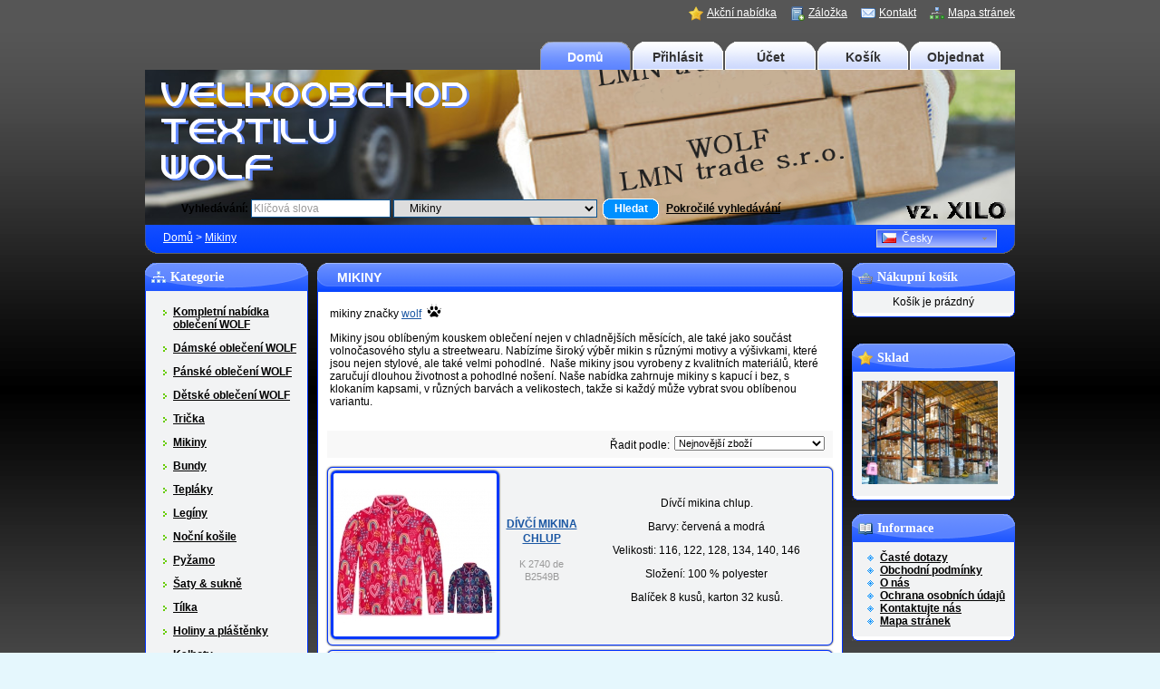

--- FILE ---
content_type: text/html; charset=utf-8
request_url: https://www.lmn-trade.cz/index.php?route=product/category&path=50
body_size: 7193
content:
<?xml version="1.0" encoding="UTF-8"?>
<!DOCTYPE html PUBLIC "-//W3C//DTD XHTML 1.0 Strict//EN" "http://www.w3.org/TR/xhtml1/DTD/xhtml1-strict.dtd">
<html xmlns="http://www.w3.org/1999/xhtml" xml:lang="cz">
<head>
	<meta http-equiv="Content-Type" content="text/html; charset=utf-8" />
	<meta http-equiv="Content-Language" content="cs" />

<meta name="keywords" content="Velkoobchod wolf, velkoobchod oblečení, wolf, textil, velkoobchod s dětským oblečením" />
<meta name="robots" content="index, follow" />
		<meta name="revisit-after" content="1 week" /> 

<meta name="author" content="www.lmn-trade.cz" />
<title>Wolf oblečení - Mikiny </title>

<meta name="description" content="mikina, mikiny, wolf, velkoobchod, textil,oděv" />
<base href="https://www.lmn-trade.cz/" />
<link href="https://www.lmn-trade.cz/image/data/ico.png" rel="icon" />
<link rel="stylesheet" type="text/css" href="catalog/view/theme/default/stylesheet/stylesheet.css?v=1.0" />
<!--[if lt IE 7]>
<link rel="stylesheet" type="text/css" href="catalog/view/theme/default/stylesheet/ie6.css" />
<script type="text/javascript" src="catalog/view/javascript/DD_belatedPNG_0.0.8a-min.js"></script>
<script>
DD_belatedPNG.fix('img, #header .div3 a, #content .left, #content .right, .box .top');
</script>
<![endif]-->
<script type="text/javascript" src="catalog/view/javascript/jquery/jquery-1.3.2.min.js"></script>
<script type="text/javascript" src="catalog/view/javascript/jquery/thickbox/thickbox-compressed.js"></script>
<link rel="stylesheet" type="text/css" href="catalog/view/javascript/jquery/thickbox/thickbox.css" />
<script type="text/javascript" src="catalog/view/javascript/jquery/tab.js"></script>

<script type="text/javascript"><!--
function bookmark(url, title) {
	if (window.sidebar) { // firefox
    window.sidebar.addPanel(title, url, "");
	} else if(window.opera && window.print) { // opera
		var elem = document.createElement('a');
		elem.setAttribute('href',url);
		elem.setAttribute('title',title);
		elem.setAttribute('rel','sidebar');
		elem.click();
	} else if(document.all) {// ie
   		window.external.AddFavorite(url, title);
	}
}
//--></script>
</head>
<body>


<div id="container">

<!--<img src="https://www.lmn-trade.cz/files/loop-postovne.gif" style="position: absolute;" alt="Velkoobchod Wolf" />-->

<div id="header">
  <div class="div1">
	<h1 class="hid">Velkoobchod oblečení a textilu Wolf</h1>
    <div class="div2">
          </div>
    <div class="div3"><a href="https://www.lmn-trade.cz/index.php?route=product/special" class="wolf_special" title="Akční nabídka">Akční nabídka</a><a onclick="bookmark(document.location, 'Wolf oblečení - Mikiny ');" class="wolf_bookmark" title="Záložka">Záložka</a><a href="https://www.lmn-trade.cz/index.php?route=information/contact" class="wolf_contact" title="Kontakt">Kontakt</a><a href="https://www.lmn-trade.cz/index.php?route=information/sitemap" class="wolf_sitemap" title="Mapa stránek">Mapa stránek</a></div>
    <div class="div4"><a href="" id="tab_home">Domů</a>
            <a href="https://www.lmn-trade.cz/index.php?route=account/login" id="tab_login">Přihlásit</a>
            <a href="https://www.lmn-trade.cz/index.php?route=account/account" id="tab_account">Účet</a><a href="https://www.lmn-trade.cz/index.php?route=checkout/cart" id="tab_cart">Košík</a><a href="https://www.lmn-trade.cz/index.php?route=checkout/shipping" id="tab_checkout">Objednat</a></div>
    <div class="div5">
      <div class="left"></div>
      <div class="right"></div>
      <div class="center">
        <div id="search">
          <div class="div8">Vyhledávání:&nbsp;</div>
          <div class="div9">
                        <input type="text" value="Klíčová slova" id="filter_keyword" onclick="this.value = '';" onkeydown="this.style.color = '#000000'" style="color: #999;" />
                        <select id="filter_category_id">
              <option value="0">Všechny kategorie</option>
                                          <option value="35">&nbsp;&nbsp;&nbsp;&nbsp;Kompletní nabídka oblečení WOLF</option>
                                                        <option value="37">&nbsp;&nbsp;&nbsp;&nbsp;Dámské oblečení WOLF</option>
                                                        <option value="36">&nbsp;&nbsp;&nbsp;&nbsp;Pánské oblečení WOLF</option>
                                                        <option value="38">&nbsp;&nbsp;&nbsp;&nbsp;Dětské oblečení WOLF</option>
                                                        <option value="49">&nbsp;&nbsp;&nbsp;&nbsp;Trička </option>
                                                        <option value="50" selected="selected">&nbsp;&nbsp;&nbsp;&nbsp;Mikiny </option>
                                                        <option value="51">&nbsp;&nbsp;&nbsp;&nbsp;Bundy </option>
                                                        <option value="52">&nbsp;&nbsp;&nbsp;&nbsp;Tepláky </option>
                                                        <option value="53">&nbsp;&nbsp;&nbsp;&nbsp;Legíny </option>
                                                        <option value="54">&nbsp;&nbsp;&nbsp;&nbsp;Noční košile </option>
                                                        <option value="68">&nbsp;&nbsp;&nbsp;&nbsp;Pyžamo </option>
                                                        <option value="71">&nbsp;&nbsp;&nbsp;&nbsp;Šaty &amp; sukně</option>
                                                        <option value="72">&nbsp;&nbsp;&nbsp;&nbsp;Tílka </option>
                                                        <option value="55">&nbsp;&nbsp;&nbsp;&nbsp;Holiny a pláštěnky</option>
                                                        <option value="56">&nbsp;&nbsp;&nbsp;&nbsp;Kalhoty </option>
                                                        <option value="57">&nbsp;&nbsp;&nbsp;&nbsp;Vesty </option>
                                                        <option value="58">&nbsp;&nbsp;&nbsp;&nbsp;Punčocháče </option>
                                                        <option value="59">&nbsp;&nbsp;&nbsp;&nbsp;Šortky </option>
                                                        <option value="61">&nbsp;&nbsp;&nbsp;&nbsp;Čepice </option>
                                                        <option value="62">&nbsp;&nbsp;&nbsp;&nbsp;Spodní prádlo </option>
                                                        <option value="73">&nbsp;&nbsp;&nbsp;&nbsp;Župany</option>
                                                        <option value="47">&nbsp;&nbsp;&nbsp;&nbsp;VELKOOBCHOD WOLF</option>
                                        </select>
          </div>
          <div class="div10">&nbsp;&nbsp;<a onclick="moduleSearch();" class="button"><span>Hledat</span></a> <a href="https://www.lmn-trade.cz/index.php?route=product/search">Pokročilé vyhledávání</a></div>
        </div>
      </div>
    </div>
  </div>
  <div class="div6">
    <div class="left"></div>
    <div class="right"></div>
    <div class="center">
	        <div id="breadcrumb">
                <a href="https://www.lmn-trade.cz/index.php?route=common/home" title="Domů">Domů</a>
                 &gt; <a href="https://www.lmn-trade.cz/index.php?route=product/category&amp;path=50" title="Mikiny ">Mikiny </a>
              </div>
	  
	  	  
      <div class="div7">



                <form action="https://www.lmn-trade.cz/index.php?route=common/home" method="post" enctype="multipart/form-data" id="language_form">

          <div class="switcher">
                                    <div class="selected"><a><img src="image/flags/cz.png" alt="Česky" />&nbsp;&nbsp;Česky</a></div>
                                    <div class="option">
                            <a onclick="$('input[name=\'language_code\']').attr('value', 'cs'); $('#language_form').submit();"><img src="image/flags/cz.png" alt="Česky" />&nbsp;&nbsp;Česky</a>
                          </div>
          </div>
          <div>
            <input type="hidden" name="language_code" value="" />
            <input type="hidden" name="redirect" value="https://www.lmn-trade.cz/index.php?route=product/category&path=50" />
          </div>
        </form>
              </div>
    </div>
  </div>
</div>
<script type="text/javascript"><!-- 
function getURLVar(urlVarName) {
	var urlHalves = String(document.location).toLowerCase().split('?');
	var urlVarValue = '';
	
	if (urlHalves[1]) {
		var urlVars = urlHalves[1].split('&');

		for (var i = 0; i <= (urlVars.length); i++) {
			if (urlVars[i]) {
				var urlVarPair = urlVars[i].split('=');
				
				if (urlVarPair[0] && urlVarPair[0] == urlVarName.toLowerCase()) {
					urlVarValue = urlVarPair[1];
				}
			}
		}
	}
	
	return urlVarValue;
} 

$(document).ready(function() {
	route = getURLVar('route');
	
	if (!route) {
		$('#tab_home').addClass('selected');
	} else {
		part = route.split('/');
		
		if (route == 'common/home') {
			$('#tab_home').addClass('selected');
		} else if (route == 'account/login') {
			$('#tab_login').addClass('selected');	
		} else if (part[0] == 'account') {
			$('#tab_account').addClass('selected');
		} else if (route == 'checkout/cart') {
			$('#tab_cart').addClass('selected');
		} else if (part[0] == 'checkout') {
			$('#tab_checkout').addClass('selected');
		} else {
			$('#tab_home').addClass('selected');
		}
	}
});
//--></script>
<script type="text/javascript"><!--
$('#search input').keydown(function(e) {
	if (e.keyCode == 13) {
		moduleSearch();
	}
});

function moduleSearch() {
	url = 'index.php?route=product/search';
	
	var filter_keyword = $('#filter_keyword').attr('value')
	
	if (filter_keyword) {
		url += '&keyword=' + encodeURIComponent(filter_keyword) + '&model=1' + '&description=1';
	}
	
	var filter_category_id = $('#filter_category_id').attr('value');
	
	if (filter_category_id) {
		url += '&category_id=' + filter_category_id;
	}
	
	location = url;
}
//--></script>
<script type="text/javascript"><!--
$('.switcher').bind('click', function() {
	$(this).find('.option').slideToggle('fast');
});
$('.switcher').bind('mouseleave', function() {
	$(this).find('.option').slideUp('fast');
}); 
//--></script>
<div id="column_left">
    <div class="box">
  <div class="top"><img src="catalog/view/theme/default/image/category.png" alt="Velkoobchod Wolf" />Kategorie</div>
  <div id="category" class="middle"><ul><li><a href="https://www.lmn-trade.cz/index.php?route=product/category&amp;path=35" title="Kompletní nabídka oblečení WOLF">Kompletní nabídka oblečení WOLF</a></li><li><a href="https://www.lmn-trade.cz/index.php?route=product/category&amp;path=37" title="Dámské oblečení WOLF">Dámské oblečení WOLF</a></li><li><a href="https://www.lmn-trade.cz/index.php?route=product/category&amp;path=36" title="Pánské oblečení WOLF">Pánské oblečení WOLF</a></li><li><a href="https://www.lmn-trade.cz/index.php?route=product/category&amp;path=38" title="Dětské oblečení WOLF">Dětské oblečení WOLF</a></li><li><a href="https://www.lmn-trade.cz/index.php?route=product/category&amp;path=49" title="Trička ">Trička </a></li><li><a href="https://www.lmn-trade.cz/index.php?route=product/category&amp;path=50" title="Mikiny "><strong>Mikiny </strong></a></li><li><a href="https://www.lmn-trade.cz/index.php?route=product/category&amp;path=51" title="Bundy ">Bundy </a></li><li><a href="https://www.lmn-trade.cz/index.php?route=product/category&amp;path=52" title="Tepláky ">Tepláky </a></li><li><a href="https://www.lmn-trade.cz/index.php?route=product/category&amp;path=53" title="Legíny ">Legíny </a></li><li><a href="https://www.lmn-trade.cz/index.php?route=product/category&amp;path=54" title="Noční košile ">Noční košile </a></li><li><a href="https://www.lmn-trade.cz/index.php?route=product/category&amp;path=68" title="Pyžamo ">Pyžamo </a></li><li><a href="https://www.lmn-trade.cz/index.php?route=product/category&amp;path=71" title="Šaty &amp; sukně">Šaty &amp; sukně</a></li><li><a href="https://www.lmn-trade.cz/index.php?route=product/category&amp;path=72" title="Tílka ">Tílka </a></li><li><a href="https://www.lmn-trade.cz/index.php?route=product/category&amp;path=55" title="Holiny a pláštěnky">Holiny a pláštěnky</a></li><li><a href="https://www.lmn-trade.cz/index.php?route=product/category&amp;path=56" title="Kalhoty ">Kalhoty </a></li><li><a href="https://www.lmn-trade.cz/index.php?route=product/category&amp;path=57" title="Vesty ">Vesty </a></li><li><a href="https://www.lmn-trade.cz/index.php?route=product/category&amp;path=58" title="Punčocháče ">Punčocháče </a></li><li><a href="https://www.lmn-trade.cz/index.php?route=product/category&amp;path=59" title="Šortky ">Šortky </a></li><li><a href="https://www.lmn-trade.cz/index.php?route=product/category&amp;path=61" title="Čepice ">Čepice </a></li><li><a href="https://www.lmn-trade.cz/index.php?route=product/category&amp;path=62" title="Spodní prádlo ">Spodní prádlo </a></li><li><a href="https://www.lmn-trade.cz/index.php?route=product/category&amp;path=73" title="Župany">Župany</a></li><li><a href="https://www.lmn-trade.cz/index.php?route=product/category&amp;path=47" title="VELKOOBCHOD WOLF">VELKOOBCHOD WOLF</a></li></ul></div>
  <div class="bottom">&nbsp;</div>
</div>
  </div>
<div id="column_right">
    <div id="module_cart" class="box">
  <div class="top"><img src="catalog/view/theme/default/image/basket.png" alt="Velkoobchod Wolf" />Nákupní košík</div>
  <div class="middle">
        <div style="text-align: center;">Košík je prázdný</div>
      </div>
  <div class="bottom">&nbsp;</div>
</div>
<script type="text/javascript" src="catalog/view/javascript/jquery/ajax_add.js"></script>

<script type="text/javascript"><!--

function getUrlParam(name) {
  var name = name.replace(/[\[]/,"\\\[").replace(/[\]]/,"\\\]");
  var regexS = "[\\?&]"+name+"=([^&#]*)";
  var regex = new RegExp(regexS);
  var results = regex.exec(window.location.href);
  if (results == null)
    return "";
  else
    return results[1];
}

$(document).ready(function () {
	$('.cart_remove').live('click', function () {
		if (!confirm('Potvrdit?')) {
			return false;
		}
		$(this).removeClass('cart_remove').addClass('cart_remove_loading');
		$.ajax({
			type: 'post',
			url: 'index.php?route=module/cart/callback',
			dataType: 'html',
			data: 'remove=' + this.id,
			success: function (html) {
				$('#module_cart .middle').html(html);
				if (getUrlParam('route').indexOf('checkout') != -1) {
					window.location.reload();
				}
			}
		});
	});
});
//--></script>    ﻿<div class="box">
  <div class="top"><img src="catalog/view/theme/default/image/bestsellers.png" alt="Velkoobchod Wolf" />Sklad</div>
  <div class="middle">
	<div>
   		<img src="https://www.lmn-trade.cz/files/sklad.jpg" width="150" height="114" alt="Velkoobchod Wolf" />
	</div>
  </div>
  <div class="bottom">&nbsp;</div>
</div>
    <div class="box">
  <div class="top"><img src="catalog/view/theme/default/image/information.png" alt="Velkoobchod Wolf" />Informace</div>
  <div id="information" class="middle">
    <ul>
            <li><a href="https://www.lmn-trade.cz/caste-dotazy" title="Časté dotazy">Časté dotazy</a></li>
            <li><a href="https://www.lmn-trade.cz/obchodni-podminky" title="Obchodní podmínky">Obchodní podmínky</a></li>
            <li><a href="https://www.lmn-trade.cz/o-nas" title="O nás">O nás</a></li>
            <li><a href="https://www.lmn-trade.cz/ochrana-osobnich-udaju" title="Ochrana osobních údajů">Ochrana osobních údajů</a></li>
            <li><a href="https://www.lmn-trade.cz/index.php?route=information/contact" title="Ochrana osobních údajů">Kontaktujte nás</a></li>
      <li><a href="https://www.lmn-trade.cz/index.php?route=information/sitemap" title="Ochrana osobních údajů">Mapa stránek</a></li>
    </ul>
  </div>
  <div class="bottom">&nbsp;</div>
</div>  </div>
<div id="content">
  <div class="top">
    <div class="left"></div>
    <div class="right"></div>
    <div class="center">
      <h2>Mikiny </h2>
    </div>
  </div>
  <div class="middle">
    <table style="padding-bottom:10px;">
	  <tr>
	            	    <td><p>
	mikiny značky <a href="http://www.lmn-trade.cz/">wolf</a> &nbsp;<strong style="font-family: 'comic sans ms', cursive; color: rgb(0, 0, 0);"><img alt="" height="15" src="https://www.lmn-trade.cz/image/data/ico.png" style="font-family: Arial, Helvetica, sans-serif;" width="16" /></strong></p>
<p>
	Mikiny jsou oblíbeným kouskem oblečení nejen v chladnějších měsících, ale také jako součást volnočasového stylu a streetwearu. Nabízíme široký výběr mikin s různými motivy a výšivkami, které jsou nejen stylové, ale také velmi pohodlné.&nbsp; Naše mikiny jsou vyrobeny z kvalitních materiálů, které zaručují dlouhou životnost a pohodlné nošení. Naše nabídka zahrnuje mikiny s kapucí i bez, s klokaním kapsami, v různých barvách a velikostech, takže si každý může vybrat svou oblíbenou variantu.</p>
</td>
	    	  </tr>
	</table>
	            <div class="sort">
      <div class="div1">
        <select name="sort" onchange="location = this.value">
                              <option value="https://www.lmn-trade.cz/index.php?route=product/category&path=50&sort=p.sort_order&order=ASC">Výchozí</option>
                                        <option value="https://www.lmn-trade.cz/index.php?route=product/category&path=50&sort=p.date_added&order=DESC" selected="selected">Nejnovější zboží</option>
                                        <option value="https://www.lmn-trade.cz/index.php?route=product/category&path=50&sort=p.date_added&order=ASC">Nejstarší zboží</option>
                                        <option value="https://www.lmn-trade.cz/index.php?route=product/category&path=50&sort=pd.name&order=ASC">Názvu A - Z</option>
                                        <option value="https://www.lmn-trade.cz/index.php?route=product/category&path=50&sort=pd.name&order=DESC">Názvu Z - A</option>
                                        <option value="https://www.lmn-trade.cz/index.php?route=product/category&path=50&sort=p.price&order=ASC">Ceny nejlevnější &gt; nejdražší</option>
                                        <option value="https://www.lmn-trade.cz/index.php?route=product/category&path=50&sort=p.price&order=DESC">Ceny nejdražší &gt; nejlevnější</option>
                                        <option value="https://www.lmn-trade.cz/index.php?route=product/category&path=50&sort=rating&order=DESC">Hodnocení nejlepší &gt; nejhorší</option>
                                        <option value="https://www.lmn-trade.cz/index.php?route=product/category&path=50&sort=rating&order=ASC">Hodnocení nejhorší &gt; nejlepší</option>
                                        <option value="https://www.lmn-trade.cz/index.php?route=product/category&path=50&sort=p.model&order=ASC">Modelu A - Z</option>
                                        <option value="https://www.lmn-trade.cz/index.php?route=product/category&path=50&sort=p.model&order=DESC">Modelu Z - A</option>
                            </select>
      </div>
      <div class="div2">Řadit podle:</div>
    </div>
        <table class="list">
		<tbody>
		<tr>
       
      <td class="w2%">      
      <a href="https://www.lmn-trade.cz/mikina-chlup-wolf?manufacturer_id="><img src="https://www.lmn-trade.cz/image/cache/data/000100/B2549B-180x180.jpg" title="Dívčí mikina chlup" alt="Dívčí mikina chlup" /></a><br />
       
            </td>
      <td class="w20">
      <h2><a href="https://www.lmn-trade.cz/mikina-chlup-wolf?manufacturer_id=" title="Dívčí mikina chlup">Dívčí mikina chlup</a></h2>
	  <br />
      <span style="color: #999; font-size: 11px;">K 2740 de B2549B</span><br />
            <br />
             </td>
       
      <td class="w70">
      <p>
	Dívčí mikina chlup.</p>
<p>
	Barvy: červená a modrá</p>
<p>
	Velikosti: 116, 122, 128, 134, 140, 146</p>
<p>
	Složení: 100 % polyester</p>
<p>
	Balíček 8 kusů, karton 32 kusů.</p>
      </td>
      
      
       
      		</tr>
	 </tbody>
     </table>
        <table class="list">
		<tbody>
		<tr>
       
      <td class="w2%">      
      <a href="https://www.lmn-trade.cz/divci-mikina-s-chlupem-wolf?manufacturer_id="><img src="https://www.lmn-trade.cz/image/cache/data/000100/B2549-180x180.jpg" title="Dívčí mikina chlup" alt="Dívčí mikina chlup" /></a><br />
       
            </td>
      <td class="w20">
      <h2><a href="https://www.lmn-trade.cz/divci-mikina-s-chlupem-wolf?manufacturer_id=" title="Dívčí mikina chlup">Dívčí mikina chlup</a></h2>
	  <br />
      <span style="color: #999; font-size: 11px;">K2740 de B2549</span><br />
            <br />
             </td>
       
      <td class="w70">
      <p>
	Dívčí mikina chlup.</p>
<p>
	Barvy: růžová a fialová</p>
<p>
	Velikosti: 116, 122, 128, 134, 140, 146</p>
<p>
	Složení: 100 % polyester</p>
<p>
	Balíček 8 kusů a karton 32 kusů.</p>
      </td>
      
      
       
      		</tr>
	 </tbody>
     </table>
        <table class="list">
		<tbody>
		<tr>
       
      <td class="w2%">      
      <a href="https://www.lmn-trade.cz/divci-mikin-wol?manufacturer_id="><img src="https://www.lmn-trade.cz/image/cache/data/001/M2543B-180x180.jpg" title="Dívčí mikiny" alt="Dívčí mikiny" /></a><br />
       
            </td>
      <td class="w20">
      <h2><a href="https://www.lmn-trade.cz/divci-mikin-wol?manufacturer_id=" title="Dívčí mikiny">Dívčí mikiny</a></h2>
	  <br />
      <span style="color: #999; font-size: 11px;">K2724de M2543B</span><br />
            <br />
             </td>
       
      <td class="w70">
      <p>
	Dívčí mikiny.</p>
<p>
	Barvy: modrá</p>
<p>
	Velikosti: 110, 116, 122, 128, 134, 140</p>
<p>
	Složení: 92 % polyester a 8 % elastane</p>
<p>
	Balíček 8 kusů, balík 24 kusů a karton 48 kusů.</p>
      </td>
      
      
       
      		</tr>
	 </tbody>
     </table>
        <table class="list">
		<tbody>
		<tr>
       
      <td class="w2%">      
      <a href="https://www.lmn-trade.cz/mikina-funckni-wolf-chlapec-M2541B?manufacturer_id="><img src="https://www.lmn-trade.cz/image/cache/data/001/99-180x180.jpg" title="Chlapecké mikiny" alt="Chlapecké mikiny" /></a><br />
       
            </td>
      <td class="w20">
      <h2><a href="https://www.lmn-trade.cz/mikina-funckni-wolf-chlapec-M2541B?manufacturer_id=" title="Chlapecké mikiny">Chlapecké mikiny</a></h2>
	  <br />
      <span style="color: #999; font-size: 11px;">K2707 de M2541B</span><br />
            <br />
             </td>
       
      <td class="w70">
      <p>
	Chlapecké mikiny.</p>
<p>
	Barvy: modrá</p>
<p>
	Velikosti: 134, 140, 146, 152, 158, 164</p>
<p>
	Složení: 92 % polyester a 8 % elastane</p>
<p>
	Balíček 8 kusů, balík 16 kusů a karton 48 kusů.</p>
      </td>
      
      
       
      		</tr>
	 </tbody>
     </table>
        <table class="list">
		<tbody>
		<tr>
       
      <td class="w2%">      
      <a href="https://www.lmn-trade.cz/m2542B-mikina-fuknkcni-wolf?manufacturer_id="><img src="https://www.lmn-trade.cz/image/cache/data/001/88-180x180.jpg" title="Dívčí mikiny" alt="Dívčí mikiny" /></a><br />
       
            </td>
      <td class="w20">
      <h2><a href="https://www.lmn-trade.cz/m2542B-mikina-fuknkcni-wolf?manufacturer_id=" title="Dívčí mikiny">Dívčí mikiny</a></h2>
	  <br />
      <span style="color: #999; font-size: 11px;">K2708 de M2542B</span><br />
            <br />
             </td>
       
      <td class="w70">
      <p>
	Dívčí mikiny.</p>
<p>
	Barvy: růžová</p>
<p>
	Velikosti: 134, 140, 146, 152, 158, 164</p>
<p>
	Složení: 95 % polyester a 8 % elastane</p>
<p>
	Balíček 8 kusů, balík 16 kusů a karton 48 kusů.</p>
      </td>
      
      
       
      		</tr>
	 </tbody>
     </table>
        <table class="list">
		<tbody>
		<tr>
       
      <td class="w2%">      
      <a href="https://www.lmn-trade.cz/chlapecka-mikina-fleece-B2544?manufacturer_id="><img src="https://www.lmn-trade.cz/image/cache/data/000100/7-180x180.jpg" title="Chlapecká mikina" alt="Chlapecká mikina" /></a><br />
       
            </td>
      <td class="w20">
      <h2><a href="https://www.lmn-trade.cz/chlapecka-mikina-fleece-B2544?manufacturer_id=" title="Chlapecká mikina">Chlapecká mikina</a></h2>
	  <br />
      <span style="color: #999; font-size: 11px;">K2709 de B2544</span><br />
            <br />
             </td>
       
      <td class="w70">
      <p>
	Chlapecká mikina, fleece</p>
<p>
	Barvy: zelená a modrá</p>
<p>
	Velikosti: 116, 122, 128, 134, 140, 146</p>
<p>
	Složení: 100 % polyester</p>
<p>
	Balíček 8 kusů, balík 16 kusů a karton 48 kusů.</p>
      </td>
      
      
       
      		</tr>
	 </tbody>
     </table>
        <table class="list">
		<tbody>
		<tr>
       
      <td class="w2%">      
      <a href="https://www.lmn-trade.cz/mikina-pans-wolf-damske?manufacturer_id="><img src="https://www.lmn-trade.cz/image/cache/data/001/M2458-180x180.jpg" title="Pánské  mikiny" alt="Pánské  mikiny" /></a><br />
       
            </td>
      <td class="w20">
      <h2><a href="https://www.lmn-trade.cz/mikina-pans-wolf-damske?manufacturer_id=" title="Pánské  mikiny">Pánské  mikiny</a></h2>
	  <br />
      <span style="color: #999; font-size: 11px;">K2591 de M2458</span><br />
            <br />
             </td>
       
      <td class="w70">
      <p>
	Pánské&nbsp; mikiny.</p>
<p>
	Barvy: tm.šedá</p>
<p>
	Velikosti: M, L, XL, XXL, XXL</p>
<p>
	Složení:</p>
<p>
	Balíček 6 kusů, balík 12 kusů a karton 48 kusů.</p>
      </td>
      
      
       
      		</tr>
	 </tbody>
     </table>
        <table class="list">
		<tbody>
		<tr>
       
      <td class="w2%">      
      <a href="https://www.lmn-trade.cz/mikina-divci-srpen-wolf?manufacturer_id="><img src="https://www.lmn-trade.cz/image/cache/data/001/M2455-180x180.jpg" title="Dívčí mikiny" alt="Dívčí mikiny" /></a><br />
       
            </td>
      <td class="w20">
      <h2><a href="https://www.lmn-trade.cz/mikina-divci-srpen-wolf?manufacturer_id=" title="Dívčí mikiny">Dívčí mikiny</a></h2>
	  <br />
      <span style="color: #999; font-size: 11px;">K2592 de M2455</span><br />
            <br />
             </td>
       
      <td class="w70">
      <p>
	Mikina dívčí.</p>
<p>
	Barvy: černá a šedá</p>
<p>
	Velikosti: 98, 104, 110, 116, 122, 128</p>
<p>
	Složení:</p>
<p>
	Balíček 6 kusů, balík 12 kusů a karton 48 kusů.</p>
      </td>
      
      
       
      		</tr>
	 </tbody>
     </table>
        <table class="list">
		<tbody>
		<tr>
       
      <td class="w2%">      
      <a href="https://www.lmn-trade.cz/mikina-wolf?manufacturer_id="><img src="https://www.lmn-trade.cz/image/cache/data/001/M2454-180x180.jpg" title="Dívčí mikiny" alt="Dívčí mikiny" /></a><br />
       
            </td>
      <td class="w20">
      <h2><a href="https://www.lmn-trade.cz/mikina-wolf?manufacturer_id=" title="Dívčí mikiny">Dívčí mikiny</a></h2>
	  <br />
      <span style="color: #999; font-size: 11px;">K2593 de M2454</span><br />
            <br />
             </td>
       
      <td class="w70">
      <p>
	Dívčí mikiny.</p>
<p>
	Barvy: černá a šedá</p>
<p>
	Velikosti:134, 140, 146, 152, 158, 164</p>
<p>
	Složení:</p>
<p>
	Balíček 6 kusů, balík 12 kusů a karton 48 kusů.</p>
      </td>
      
      
       
      		</tr>
	 </tbody>
     </table>
        <table class="list">
		<tbody>
		<tr>
       
      <td class="w2%">      
      <a href="https://www.lmn-trade.cz/mikina-dámská-vetsi-wolf?manufacturer_id="><img src="https://www.lmn-trade.cz/image/cache/data/001/B2454-180x180.jpg" title="Dámské mikiny" alt="Dámské mikiny" /></a><br />
       
            </td>
      <td class="w20">
      <h2><a href="https://www.lmn-trade.cz/mikina-dámská-vetsi-wolf?manufacturer_id=" title="Dámské mikiny">Dámské mikiny</a></h2>
	  <br />
      <span style="color: #999; font-size: 11px;">K2593 de B2454</span><br />
            <br />
             </td>
       
      <td class="w70">
      <p>
	Dámské mikiny.</p>
<p>
	Barvy:černá</p>
<p>
	Velikosti:M, L, XL, XXL</p>
<p>
	Složení:</p>
<p>
	Balíček 6 kusů, balík 12 kusů a karton 48 kusů.</p>
      </td>
      
      
       
      		</tr>
	 </tbody>
     </table>
        <table class="list">
		<tbody>
		<tr>
       
      <td class="w2%">      
      <a href="https://www.lmn-trade.cz/mikina-divci-odwolfa?manufacturer_id="><img src="https://www.lmn-trade.cz/image/cache/data/001/B2450-180x180.jpg" title="Dívčí mikiny" alt="Dívčí mikiny" /></a><br />
       
            </td>
      <td class="w20">
      <h2><a href="https://www.lmn-trade.cz/mikina-divci-odwolfa?manufacturer_id=" title="Dívčí mikiny">Dívčí mikiny</a></h2>
	  <br />
      <span style="color: #999; font-size: 11px;">K2592 de B2450</span><br />
            <br />
             </td>
       
      <td class="w70">
      <p>
	Dívčí mikiny.</p>
<p>
	Barvy: černá</p>
<p>
	Velikosti:134, 140, 146, 152, 158, 164</p>
<p>
	Složení:</p>
<p>
	Balíček 6 kusů, balík 12 kusů a karton 48 kusů.</p>
      </td>
      
      
       
      		</tr>
	 </tbody>
     </table>
        <table class="list">
		<tbody>
		<tr>
       
      <td class="w2%">      
      <a href="https://www.lmn-trade.cz/mikina-wolf-divci-velka?manufacturer_id="><img src="https://www.lmn-trade.cz/image/cache/data/001/B2446-180x180.jpg" title="Dívčí mikiny" alt="Dívčí mikiny" /></a><br />
       
            </td>
      <td class="w20">
      <h2><a href="https://www.lmn-trade.cz/mikina-wolf-divci-velka?manufacturer_id=" title="Dívčí mikiny">Dívčí mikiny</a></h2>
	  <br />
      <span style="color: #999; font-size: 11px;">K2599 de B2446</span><br />
            <br />
             </td>
       
      <td class="w70">
      <p>
	Dívčí mikiny.</p>
<p>
	Barvy: šedá</p>
<p>
	Velikosti:110, 116, 122, 128, 134, 140</p>
<p>
	Složení:</p>
<p>
	Balíček 6 kusů, balík 12 kusů a karton 48 kusů.</p>
      </td>
      
      
       
      		</tr>
	 </tbody>
     </table>
        <table class="list">
		<tbody>
		<tr>
       
      <td class="w2%">      
      <a href="https://www.lmn-trade.cz/mikina-mixcolours?manufacturer_id="><img src="https://www.lmn-trade.cz/image/cache/data/001/B2441-180x180.jpg" title="Dívčí mikiny fleece" alt="Dívčí mikiny fleece" /></a><br />
       
            </td>
      <td class="w20">
      <h2><a href="https://www.lmn-trade.cz/mikina-mixcolours?manufacturer_id=" title="Dívčí mikiny fleece">Dívčí mikiny fleece</a></h2>
	  <br />
      <span style="color: #999; font-size: 11px;">K2589 de B2441</span><br />
            <br />
             </td>
       
      <td class="w70">
      <p>
	Dívčí mikiny.</p>
<p>
	Barvy: vínová a tm.modrá</p>
<p>
	Velikosti: 104, 110, 116, 122, 128, 134</p>
<p>
	Složení:</p>
<p>
	Balíček 6 kusů, balík 12 kusů a karton 48 kusů.</p>
      </td>
      
      
       
      		</tr>
	 </tbody>
     </table>
        <table class="list">
		<tbody>
		<tr>
       
      <td class="w2%">      
      <a href="https://www.lmn-trade.cz/mikinachlap-wolf-te?manufacturer_id="><img src="https://www.lmn-trade.cz/image/cache/data/011/M 2452-180x180.jpg" title="Chlapecká mikina" alt="Chlapecká mikina" /></a><br />
       
            </td>
      <td class="w20">
      <h2><a href="https://www.lmn-trade.cz/mikinachlap-wolf-te?manufacturer_id=" title="Chlapecká mikina">Chlapecká mikina</a></h2>
	  <br />
      <span style="color: #999; font-size: 11px;">K2537 de M2452</span><br />
            <br />
             </td>
       
      <td class="w70">
      <p>
	Chlapecká mikina.</p>
<p>
	Barvy: černá a šedá</p>
<p>
	Velikosti: 134, 140, 146, 152, 158, 164</p>
<p>
	Složení: 80 % bavlna a 20 % polyester</p>
<p>
	Balíček 6 kusů, balík 12 kusů a karton 48 kusů.</p>
      </td>
      
      
       
      		</tr>
	 </tbody>
     </table>
        <table class="list">
		<tbody>
		<tr>
       
      <td class="w2%">      
      <a href="https://www.lmn-trade.cz/mikinadamska-wolfe?manufacturer_id="><img src="https://www.lmn-trade.cz/image/cache/data/00new/M 2461-180x180.jpg" title="Dámské funkční mikiny" alt="Dámské funkční mikiny" /></a><br />
       
            </td>
      <td class="w20">
      <h2><a href="https://www.lmn-trade.cz/mikinadamska-wolfe?manufacturer_id=" title="Dámské funkční mikiny">Dámské funkční mikiny</a></h2>
	  <br />
      <span style="color: #999; font-size: 11px;">K2517 d M2461</span><br />
            <br />
             </td>
       
      <td class="w70">
      <p>
	Dámské funkční mikiny.</p>
<p>
	Barvy: sv.melír, tm.melír</p>
<p>
	Velikosti: M, L, XL, XXL</p>
<p>
	Složení: 90 % polyester a 10 % elastane</p>
<p>
	Balíček 6 kusů, balík 12 kusů a karton 48 kusů.</p>
      </td>
      
      
       
      		</tr>
	 </tbody>
     </table>
        <table class="list">
		<tbody>
		<tr>
       
      <td class="w2%">      
      <a href="https://www.lmn-trade.cz/mikiny-divc?manufacturer_id="><img src="https://www.lmn-trade.cz/image/cache/data/00new1/M 2442-180x180.jpg" title="Chlapecké funkční mikiny" alt="Chlapecké funkční mikiny" /></a><br />
       
            </td>
      <td class="w20">
      <h2><a href="https://www.lmn-trade.cz/mikiny-divc?manufacturer_id=" title="Chlapecké funkční mikiny">Chlapecké funkční mikiny</a></h2>
	  <br />
      <span style="color: #999; font-size: 11px;">K 2516 de M2442</span><br />
            <br />
             </td>
       
      <td class="w70">
      <p>
	Chlapecké funkční mikiny.</p>
<p>
	Barvy: modrá a žlutá</p>
<p>
	Velikosti: 116, 122, 128, 134, 140, 146</p>
<p>
	Složení: 90 % polyester a 10 % elastane</p>
<p>
	Balíček 7 kusů, balík 14 kusů a karton 56 kusů.</p>
      </td>
      
      
       
      		</tr>
	 </tbody>
     </table>
        <table class="list">
		<tbody>
		<tr>
       
      <td class="w2%">      
      <a href="https://www.lmn-trade.cz/damskefleecmikiny-wolf?manufacturer_id="><img src="https://www.lmn-trade.cz/image/cache/data/00new1/B 2352-180x180.jpg" title="Dámské fleecové mikiny" alt="Dámské fleecové mikiny" /></a><br />
       
            </td>
      <td class="w20">
      <h2><a href="https://www.lmn-trade.cz/damskefleecmikiny-wolf?manufacturer_id=" title="Dámské fleecové mikiny">Dámské fleecové mikiny</a></h2>
	  <br />
      <span style="color: #999; font-size: 11px;">K2443 de B2352</span><br />
            <br />
             </td>
       
      <td class="w70">
      <p>
	Dámské fleecové mikiny.</p>
<p>
	Barvy: vínová a růžová</p>
<p>
	Velikosti: M, L, XL, XXL</p>
<p>
	Složení: 100 % polyester</p>
<p>
	Balíček 6 kusů, balík 12 kusů a karton 48 kusů.</p>
      </td>
      
      
       
      		</tr>
	 </tbody>
     </table>
        <table class="list">
		<tbody>
		<tr>
       
      <td class="w2%">      
      <a href="https://www.lmn-trade.cz/damske-mikin-outdo?manufacturer_id="><img src="https://www.lmn-trade.cz/image/cache/data/00new1/B 2351-180x180.jpg" title="Dámské outdoor mikiny" alt="Dámské outdoor mikiny" /></a><br />
       
            </td>
      <td class="w20">
      <h2><a href="https://www.lmn-trade.cz/damske-mikin-outdo?manufacturer_id=" title="Dámské outdoor mikiny">Dámské outdoor mikiny</a></h2>
	  <br />
      <span style="color: #999; font-size: 11px;">K2443 d B2351</span><br />
            <br />
             </td>
       
      <td class="w70">
      <p>
	Dámské outdoor mikiny.</p>
<p>
	Barvy: šedá a růžová</p>
<p>
	Velikosti: S, M, L, XL, XXL</p>
<p>
	Složení: 100 % polyester</p>
<p>
	Balíček 7 kusů, balík 14 kusů a karton 56 kusů.</p>
      </td>
      
      
       
      		</tr>
	 </tbody>
     </table>
        <table class="list">
		<tbody>
		<tr>
       
      <td class="w2%">      
      <a href="https://www.lmn-trade.cz/mikin-panska-w?manufacturer_id="><img src="https://www.lmn-trade.cz/image/cache/data/00new1/B 2357-180x180.jpg" title="Pánské fleecové mikiny" alt="Pánské fleecové mikiny" /></a><br />
       
            </td>
      <td class="w20">
      <h2><a href="https://www.lmn-trade.cz/mikin-panska-w?manufacturer_id=" title="Pánské fleecové mikiny">Pánské fleecové mikiny</a></h2>
	  <br />
      <span style="color: #999; font-size: 11px;">K2558 p B2357</span><br />
            <br />
             </td>
       
      <td class="w70">
      <p>
	Pánské fleecové mikiny.</p>
<p>
	Barvy: šedá a tm.zelená</p>
<p>
	Velikosti: M, L, XL, XXL, XXXL&nbsp;</p>
<p>
	Složení: 100 % polyester</p>
<p>
	Balíček 6 kusů, balík 24 kusů a karton 48 kusů.</p>
      </td>
      
      
       
      		</tr>
	 </tbody>
     </table>
        <table class="list">
		<tbody>
		<tr>
       
      <td class="w2%">      
      <a href="https://www.lmn-trade.cz/pa-fleecova-mikina-wolf?manufacturer_id="><img src="https://www.lmn-trade.cz/image/cache/data/00new1/B 2356-180x180.jpg" title="Pánské fleecové vesty" alt="Pánské fleecové vesty" /></a><br />
       
            </td>
      <td class="w20">
      <h2><a href="https://www.lmn-trade.cz/pa-fleecova-mikina-wolf?manufacturer_id=" title="Pánské fleecové vesty">Pánské fleecové vesty</a></h2>
	  <br />
      <span style="color: #999; font-size: 11px;">K2486 de B2356</span><br />
            <br />
             </td>
       
      <td class="w70">
      <p>
	Pánské fleecové vesty,</p>
<p>
	Barvy: tm.zelená a šedá</p>
<p>
	Velikosti: M, L, XL, XXL, XXXL</p>
<p>
	Složení: 100 % polyester</p>
<p>
	Balíček 6 kusů, balík 24 kusů a karton 48 kusů.</p>
      </td>
      
      
       
      		</tr>
	 </tbody>
     </table>
        <table class="list">
		<tbody>
		<tr>
       
      <td class="w2%">      
      <a href="https://www.lmn-trade.cz/panske-outdoor-mikin-woc?manufacturer_id="><img src="https://www.lmn-trade.cz/image/cache/data/011/B 2355-180x180.jpg" title="Pánské outdoor mikiny" alt="Pánské outdoor mikiny" /></a><br />
       
            </td>
      <td class="w20">
      <h2><a href="https://www.lmn-trade.cz/panske-outdoor-mikin-woc?manufacturer_id=" title="Pánské outdoor mikiny">Pánské outdoor mikiny</a></h2>
	  <br />
      <span style="color: #999; font-size: 11px;">K228 d B2355</span><br />
            <br />
             </td>
       
      <td class="w70">
      <p>
	Pánské outdoor mikiny.</p>
<p>
	Barvy: tm.zelená a tm.šedá</p>
<p>
	Velikosti: M, L, XL, XXL, XXXL</p>
<p>
	Složení: 100 % polyester</p>
<p>
	Balíček 6 kusů, balík 24 kusů a karton 48 kusů.</p>
      </td>
      
      
       
      		</tr>
	 </tbody>
     </table>
        <table class="list">
		<tbody>
		<tr>
       
      <td class="w2%">      
      <a href="https://www.lmn-trade.cz/mikiny-chlapec-wo?manufacturer_id="><img src="https://www.lmn-trade.cz/image/cache/data/011/M 2366-180x180.jpg" title="Chlapecké mikiny" alt="Chlapecké mikiny" /></a><br />
       
            </td>
      <td class="w20">
      <h2><a href="https://www.lmn-trade.cz/mikiny-chlapec-wo?manufacturer_id=" title="Chlapecké mikiny">Chlapecké mikiny</a></h2>
	  <br />
      <span style="color: #999; font-size: 11px;">K2474 de M2366</span><br />
            <br />
             </td>
       
      <td class="w70">
      <p>
	Chlapecké mikiny.</p>
<p>
	Barvy: šedá a černá</p>
<p>
	Velikosti: 134, 140, 146, 152, 158, 164</p>
<p>
	Složení: 65 % bavlna a 35 % polyester</p>
<p>
	Balíček 6 kusů, balík 12 kusů a karton 48 kusů.</p>
      </td>
      
      
       
      		</tr>
	 </tbody>
     </table>
        <table class="list">
		<tbody>
		<tr>
       
      <td class="w2%">      
      <a href="https://www.lmn-trade.cz/outdoormikina-chlapec?manufacturer_id="><img src="https://www.lmn-trade.cz/image/cache/data/011/B 2348-180x180.jpg" title="Chlapecké outdoor mikiny" alt="Chlapecké outdoor mikiny" /></a><br />
       
            </td>
      <td class="w20">
      <h2><a href="https://www.lmn-trade.cz/outdoormikina-chlapec?manufacturer_id=" title="Chlapecké outdoor mikiny">Chlapecké outdoor mikiny</a></h2>
	  <br />
      <span style="color: #999; font-size: 11px;">K2473 de B2348</span><br />
            <br />
             </td>
       
      <td class="w70">
      <p>
	Chlapecké outdoor mikiny.</p>
<p>
	Barvy: modrá a šedá</p>
<p>
	Velikosti: 116, 122, 128, 134, 140, 146, 152</p>
<p>
	Složení: 100 % polyester</p>
<p>
	Balíček 7 kusů, balík 14 kusů a karton 56 kusů.</p>
      </td>
      
      
       
      		</tr>
	 </tbody>
     </table>
        <table class="list">
		<tbody>
		<tr>
       
      <td class="w2%">      
      <a href="https://www.lmn-trade.cz/divcioutdoor-mikina-wolf?manufacturer_id="><img src="https://www.lmn-trade.cz/image/cache/data/011/B 2347-180x180.jpg" title="Dívčí outdoor mikiny" alt="Dívčí outdoor mikiny" /></a><br />
       
            </td>
      <td class="w20">
      <h2><a href="https://www.lmn-trade.cz/divcioutdoor-mikina-wolf?manufacturer_id=" title="Dívčí outdoor mikiny">Dívčí outdoor mikiny</a></h2>
	  <br />
      <span style="color: #999; font-size: 11px;">K2473 de B2347</span><br />
            <br />
             </td>
       
      <td class="w70">
      <p>
	Dívčí outdoor mikiny.</p>
<p>
	Barvy: vínová a fialová</p>
<p>
	Velikosti: 116, 122, 128, 134, 140, 146, 152</p>
<p>
	Složení: 100 % polyester</p>
<p>
	Balíček 7 kusů, balík 14 kusů a karton 56 kusů.</p>
      </td>
      
      
       
      		</tr>
	 </tbody>
     </table>
        <table class="list">
		<tbody>
		<tr>
       
      <td class="w2%">      
      <a href="https://www.lmn-trade.cz/mikiny-joga-wolf?manufacturer_id="><img src="https://www.lmn-trade.cz/image/cache/data/00new1/M 2363-180x180.jpg" title="Dámské mikiny" alt="Dámské mikiny" /></a><br />
       
            </td>
      <td class="w20">
      <h2><a href="https://www.lmn-trade.cz/mikiny-joga-wolf?manufacturer_id=" title="Dámské mikiny">Dámské mikiny</a></h2>
	  <br />
      <span style="color: #999; font-size: 11px;">K2409 d M2363</span><br />
            <br />
             </td>
       
      <td class="w70">
      <p>
	Dámské mikiny na jógu bez kapuci</p>
<p>
	Barvy: růžová, červená a černá</p>
<p>
	Velikosti: M, L, XL, XXL</p>
<p>
	Složení: 75 % nylon a 25 % elastane</p>
<p>
	Balíček 10 kusů, balík 30 kusů a karton 60 kusů.</p>
      </td>
      
      
       
      		</tr>
	 </tbody>
     </table>
        <table class="list">
		<tbody>
		<tr>
       
      <td class="w2%">      
      <a href="https://www.lmn-trade.cz/mikinyprochlapce?manufacturer_id="><img src="https://www.lmn-trade.cz/image/cache/data/0000/M 2258-180x180.jpg" title="Chlapecké mikiny" alt="Chlapecké mikiny" /></a><br />
       
            </td>
      <td class="w20">
      <h2><a href="https://www.lmn-trade.cz/mikinyprochlapce?manufacturer_id=" title="Chlapecké mikiny">Chlapecké mikiny</a></h2>
	  <br />
      <span style="color: #999; font-size: 11px;">K2337 de M2258</span><br />
            <br />
             </td>
       
      <td class="w70">
      <p>
	Chlapecké mikiny.</p>
<p>
	Barvy: modrá a šedá</p>
<p>
	Velikosti: 134, 140, 146, 152, 158, 164</p>
<p>
	Složení: 69 % bavlna, 25 % polyester a 6 % elastane</p>
<p>
	Balíček 6 kusů, balík 12 kusů a karton 36 kusů.</p>
      </td>
      
      
       
      		</tr>
	 </tbody>
     </table>
        <table class="list">
		<tbody>
		<tr>
       
      <td class="w2%">      
      <a href="https://www.lmn-trade.cz/mikiny-chlapecke-wolf-znackove-obleceni?manufacturer_id="><img src="https://www.lmn-trade.cz/image/cache/data/012021/M 2252-180x180.jpg" title="Dívčí mikiny" alt="Dívčí mikiny" /></a><br />
       
            </td>
      <td class="w20">
      <h2><a href="https://www.lmn-trade.cz/mikiny-chlapecke-wolf-znackove-obleceni?manufacturer_id=" title="Dívčí mikiny">Dívčí mikiny</a></h2>
	  <br />
      <span style="color: #999; font-size: 11px;">K2296 de M2252</span><br />
            <br />
             </td>
       
      <td class="w70">
      <p>
	Dívčí mikiny.</p>
<p>
	Barvy: růžová a černá</p>
<p>
	Velikosti: 134, 140, 146, 152, 158, 164</p>
<p>
	Složení: 69 % bavlna, 25 % polyester a 6 % elastane</p>
<p>
	Balíček 6 kusů, balík 12 kusů a karton 48 kusů.</p>
      </td>
      
      
       
      		</tr>
	 </tbody>
     </table>
    
    <div class="pagination"><div class="results">Zobrazeny položky 1 až 27 z 27 (1 stránek)</div></div>
      </div>
  <div class="bottom">
    <div class="left"></div>
    <div class="right"></div>
    <div class="center"></div>
  </div>
</div>
<div id="footer">
  <div class="div1">www.velkoobchodtextilu.cz</div>

  <div class="div2">Velkoobchod textilu © 2011</div><br/>
</div>
<script type="text/javascript">

  var _gaq = _gaq || [];
  _gaq.push(['_setAccount', 'UA-3977463-19']);
  _gaq.push(['_trackPageview']);

  (function() {
    var ga = document.createElement('script'); ga.type = 'text/javascript'; ga.async = true;
    ga.src = ('https:' == document.location.protocol ? 'https://ssl' : 'http://www') + '.google-analytics.com/ga.js';
    var s = document.getElementsByTagName('script')[0]; s.parentNode.insertBefore(ga, s);
  })();

</script>
</div>
</body>
</html> 

--- FILE ---
content_type: text/css
request_url: https://www.lmn-trade.cz/catalog/view/theme/default/stylesheet/stylesheet.css?v=1.0
body_size: 2734
content:
html {
	overflow: -moz-scrollbars-vertical;
	margin: 0;
	padding: 0;
}
* {
	font-family: Arial, Helvetica, sans-serif;
}
body {
	margin: 0px;
	padding: 0px;
	text-align: center;
        background-color:#e5f7fd;

background-image:url(https://www.lmn-trade.cz/bck.png);
	
}
body, td, th, input, textarea, select, a {
	font-size: 12px;
}
form {
	padding: 0;
	margin: 0;
	display: inline;
}
input, textarea, select {
	margin: 3px 0px;
}
a, a:visited {
	color: #1B57A3;
	text-decoration: underline;
	cursor: pointer;
}
a:hover {
	text-decoration: none;
}
a img {
	border: none;
}
p {
	margin-top: 0px;
}
/* layout */
#container {
	width: 960px;
	margin-left: auto;
	margin-right: auto;
	text-align: left;
}
#header .div2 {
	float: left;
	padding-top: 15px;
	padding-left: 15px;
}
#header .div3 {
	float: right;
	padding-top: 7px;
	height: 38px;
}
#header .div3 a {
        color:#FFF;
	margin-left: 15px;
	padding: 1px 0px 2px 20px;
	background-repeat: no-repeat;
	background-position: left center;
}
#header .div4 {
	width: 510px;
	clear: right;
	float: right;
	height: 32px;
	padding-right: 14px;
}
#header .div4 a {
	float: left;
	margin-top:1px;
	margin-right: 2px;
	width: 100px;
	height: 18px;
	padding-top: 9px;
	padding-bottom: 12px;
	background: url('../image/tab_1.png') no-repeat;
	text-align: center;
	color: #333333;
	text-decoration: none;
	font-size: 14px;
	font-weight: bold;
	position: relative;
	z-index: 0;
}
#header .div4 a.selected {
	background: url('../image/tab_2.png') no-repeat;
	color: #FFF;
	margin-top:1px;
	margin-bottom:5px;
	padding-bottom: 15px;
	z-index: 0;
}
#header .div5 {
	clear: both;
	border: thick;
}
#header .div5 .left {
	background: url('../image/header_1_left.png') no-repeat;
	width: 0px;
	height: 0px;
	float: left;
}
#header .div5 .right {
	background: url('../image/header_1_right.png') no-repeat;
	width: 0px;
	height: 0px;
	float: right;
}
#header .div5 .center {
	background: url('../image/header_1_center.png') repeat-x;
	height: 171px;
	margin-left: 0px;
	margin-right: 0px;
}

#header .div6 {
	clear: both;
	margin-bottom: 10px;
	
}
#header .div6 a { color:#FFF;
	}
#header .div6 .left {
	background: url('../image/header_2_left.png') no-repeat;
	width: 15px;
	height: 32px;
	float: left;
}
#header .div6 .right {
	background: url('../image/header_2_right.png') no-repeat;
	width: 15px;
	height: 32px;
	float: right;
}
#header .div6 .center {
	background: url('../image/header_2_center.png') repeat-x;
	height: 32px;
	margin-left: 15px;
	margin-right: 15px;
	padding-left: 5px;
	padding-right: 5px;
	
}
#header .div7 {
	float: right;
	padding-top: 2px;
}
#header .div8 {
	float: left; margin-top: 6px;
}
#header .div9 {
	float: left;
}
#header .div10 {
	float: left; 
	margin-top: 2px;	
}
#search {
	padding-top: 140px;
	padding-left: 40px;
	color: #000;
	font-weight: bold;
}
#search select {
	border: 1px solid #0A5391;
	padding: 1px;

}
#search a {
	color: #000;
}
#search input {
	border: 1px solid #0A5391;
	padding: 2px;
}
#breadcrumb {
	float: left;
	padding-top: 7px;
	padding-bottom: 11px;
	height: 13px;
	margin-bottom: 10px;
	color:#FFF;
}
.switcher {
	float: right;	
	margin-top: 3px;
	margin-left: 10px;
}
.switcher a {
	text-decoration: none;
	display: block;
}
.switcher .selected {
	background: #FFFFFF url('../image/switcher.png') repeat-x;
}
.switcher .selected a {
	border: 1px solid #CCCCCC;
	background: url('../image/arrow_down.png') 116px center no-repeat;
	color: #666666;
	padding: 2px 5px 2px 5px;
	width: 121px;
}
.switcher .selected a:hover {
	background: #000099 url('../image/arrow_down.png') 116px center no-repeat;
}
.switcher .option {	
	position: absolute;
	z-index: 3;
	border-left: 1px solid #CCCCCC;
	border-right: 1px solid #CCCCCC;
	border-bottom: 1px solid #CCCCCC;
	background-color: #0033ff;
	display: none;
	width: 131px;
}
.switcher .option a {
	color: #0033ff;
	padding: 3px 5px 3px 5px;
}
.switcher .option a:hover {
	background: #000099;
}
.switcher img {
	position: relative;
	top: 1px;
}
#column_left {
	float: left;
	width: 180px;
	margin-right: 10px;
	clear: left;
}
#column_right {
	float: right;
	width: 180px;
	margin-left: 10px;
	clear: right;
}
#content {
	margin-left: 190px;
	margin-right: 190px;
	margin-bottom: 10px;
}
#content .top .left {
	background: url('../image/content_top_left.png') no-repeat;
	width: 15px;
	height: 32px;
	float: left;
}
#content .top .right {
	background: url('../image/content_top_right.png') no-repeat;
	width: 15px;
	height: 32px;
	float: right;
}
#content .top .center {
	background: url('../image/content_top_center.png') repeat-x;
	margin-left: 15px;
	margin-right: 15px;
}
#content .top h2, .heading, #content .top h1{
	padding: 8px 0px 8px 7px;
}
#content h2,#content h1 , .heading {
	color:#FFF;
	font-size: 14px;
	font-family: Arial, Helvetica, sans-serif;
	font-weight: bold;
	text-transform: uppercase;
	margin: 0px;
}
#content .middle {
	background-color: #FFF;
	border-left: 1px solid #0033ff;
	border-right: 1px solid #0033ff;
	
	padding: 10px 10px 1px 10px;
	min-height: 30px;
}


#content .bottom .left {
	background: url('../image/content_bottom_left.png') no-repeat;
	width: 5px;
	height: 5px;
	float: left;
}
#content .bottom .right {
	background: url('../image/content_bottom_right.png') no-repeat;
	width: 5px;
	height: 5px;
	float: right;
}
#content .bottom .center {
	background: url('../image/content_bottom_center.png') repeat-x;
	height: 5px;
	margin: 0 5px 10px 5px;
}
.box {
	margin-bottom: 15px;

	background: url('../image/box_top.png') no-repeat;

}
.box .top {
	padding: 8px 0px 7px 7px;
	color: #FFF;
	font-size: 14px;
	font-family: Tahoma;
	font-weight: bold;
        
	/*text-transform: lowercase; */
}
.box .top img {
	float: left;
	margin-right: 5px;
}

.box .middle {
        
	border-left: 1px solid #0033ff;
	border-right: 1px solid #0033ff;
	background:     #F2F3F4;
	padding: 10px;
}
.box .middle a {
        
	color: #000;
	font-size: 12px;
	font-family: Arial;
	font-weight: bold;
}
.box .bottom {
	height: 5px;
	background: url('../image/box_bottom.png') no-repeat;
}
.success {
	padding: 5px 0px;
	margin-bottom: 10px;
	background: #E4F1C9;
	border: 1px solid #A5BD71;
	font-size: 11px;
	font-family: Tahoma, Geneva, sans-serif;
	text-align: center;
}
.warning {
	padding: 5px 0px;
	margin-bottom: 10px;
	background: #FFDFE0;
	border: 1px solid #FF9999;
	font-size: 11px;
	font-family: Tahoma, Geneva, sans-serif;
	text-align: center;
}
.wait {
	padding: 5px 0px;
	margin-bottom: 10px;
	background: #FBFAEA;
	border: 1px solid #EFEBAA;
	font-size: 11px;
	font-family: Tahoma, Geneva, sans-serif;
	text-align: center;
}
.required {
	color: #FF0000;
	font-weight: bold;
}
.error {
	color: #FF0000;
	display: block;
}
.help {
	cursor: pointer;
}
.tooltip {
	border: 1px solid #FDDA5C;
	background: #FBFF95;
	padding: 5px;
	font-size: 11px;
	width: 250px;
}
.clear { /* generic container (i.e. div) for floating buttons */
	overflow: hidden;
	width: 100%;
}
.button {
	padding-left: 8px;
	display: inline-block;
	margin-right: 5px;
	background: url('../image/button_left.png') top left no-repeat;
	text-decoration: none;
	color:#FFF;
}
.button span {
	color: #FFF;
	display: block;
	padding: 4px 12px 5px 5px;
	background: url('../image/button_right.png') top right no-repeat;
}
.buttons {
	background: #F8F8F8;
	border: 1px solid #DDDDDD;
	padding: 5px;
	margin-bottom: 10px;
}
.buttons input {
	padding: 0px;
	margin: 0px;
}
.buttons table {
	width: 100%;
	border-collapse: collapse;
}
.buttons table td {
	vertical-align: middle;

}

/*#content .middle .border_product {

	border: 1px solid #0033ff;
	-moz-border-radius: 6px;
 	-webkit-border-radius: 6px;
	 border-radius: 6px;
 	-moz-box-shadow: 0 0 3px #000;
 	-webkit-box-shadow: 0 0 3px #000;
 	box-shadow: 0 0 2px #000;
	
	
}*/
.content {
	background: #F7F7F7;
	border: 1px solid #DDDDDD;
		-moz-border-radius: 6px;
 	-webkit-border-radius: 6px;
	 border-radius: 6px;
	padding: 10px;
	margin-top: 3px;
	margin-bottom: 10px;
}
.list {
	background-color:     #F2F3F4;
	margin-bottom: 5px;
	width: 100%;
	border: 1px solid #0033ff;
		-moz-border-radius: 6px;
 	-webkit-border-radius: 6px;
	 border-radius: 6px;
 	-moz-box-shadow: 0 0 3px #000;
 	-webkit-box-shadow: 0 0 3px #000;
 	box-shadow: 0 0 2px #000;
}
.list td {
	text-align: center;
	vertical-align: middle;

	
	
}
.list img {
	
	border: 3px solid #0338fa;
	
	-moz-border-radius: 6px;
 	-webkit-border-radius: 6px;
	 border-radius: 6px;
 	-moz-box-shadow: 0 0 2px #000;
 	-webkit-box-shadow: 0 0 2px #000;
 	box-shadow: 0 0 2px #000;


}
.sort {
	margin-bottom: 10px;
	background: #F8F8F8;
	height: 30px;
	width: 100%;
}
.sort .div1 {
	float: right;
	margin-left: 5px;
	padding-top: 6px;
	padding-right: 9px;
}
.sort .div2 {
	text-align: right;
	padding-top: 9px;
}
.sort select {
	font-size: 11px;
	margin: 0;
	padding: 0;
}
.pagination {
	display: inline-block;
	width: 100%;
	background: #F8F8F8;
	margin-bottom: 10px;
}
.pagination .links, .pagination .results {
	padding: 7px;
}
.pagination .links {
	float: left;
}
.pagination .links a {
	border: 1px solid #CCCCCC;
	padding: 4px 7px;
	text-decoration:none;
	color:#009;
}
.pagination .links b {
	border: 1px solid #CCCCCC;
	padding: 4px 7px;
	text-decoration:blink;
	color:#FFF;
	background:#00C;
}
.pagination .results {
	float: right;
}
.gall {
		border: 3px solid #0338fa;
	
	-moz-border-radius: 6px;
 	-webkit-border-radius: 6px;
	 border-radius: 6px;
 	-moz-box-shadow: 0 0 2px #000;
 	-webkit-box-shadow: 0 0 2px #000;
 	box-shadow: 0 0 2px #000;
}
.tabs {
	width: 100%;
	height: 31px;
	margin-bottom: 0px;
}
.tabs a {
	float: left;
	display: block;
	padding: 6px 15px 7px 15px;
	margin-right: 2px;
	border-top: 1px solid #DDDDDD;
	border-bottom: 1px solid #DDDDDD;
	border-left: 1px solid #DDDDDD;
	border-right: 1px solid #DDDDDD;
	background: #FFFFFF url('../image/tab_3.png') repeat-x;
	color:#0033ff;
	font-weight: bold;
	font-size: 13px;
	text-decoration: none;
	z-index: 1;
	position: relative;
	top: 1px;
	-moz-border-radius: 6px;
 	-webkit-border-radius: 6px;
	 border-radius: 6px;
}
.tabs a.selected {
	background: #FFFFFF url('../image/tab_3.png') repeat-x;
	border-bottom: 0px;
	padding-bottom: 8px;
	z-index: 3;

	border: 1px solid #CCC;

}
.tab_page {
	border: 1px solid #CCC;
		
	
	-moz-border-radius: 6px;
 	-webkit-border-radius: 6px;
	 border-radius: 6px;
 	
	background: #FFFFFF;
	padding: 10px;
	display: block;
	z-index: 2;
	margin-bottom: 10px;
}
#footer {
	width: 100%;
	clear: both;
	padding-top: 5px;
	border-top: 1px solid #DDDDDD;
}
#footer .div1 {
	float: left;
	text-align: left;
}
#footer .div2 {
	float: right;
	text-align: right;
}
#category ul {
	margin-top: 0px;
	margin-bottom: 0px;
	margin-left: 8px;
	padding-left: 12px;
	list-style: url('../image/bullet_1.png');
}
#category ul li {
	padding-top:6px;
	padding-bottom:6px;
}
#information ul {
	margin-top: 0px;
	margin-bottom: 0px;
	margin-left: 8px;
	padding-left: 12px;
	list-style: url('../image/bullet_2.png');
}
.cart {
	border-collapse: collapse;
	width: 100%;
	border: 1px solid #EEEEEE;
	margin-bottom: 10px;
}
.cart th {
	background: #EEEEEE;
	padding: 5px;
	font-weight: normal;
}
.cart td {
	padding: 5px;
}
.tags, .tags a {
	font-style: italic;
	font-size: x-small;
}
#module_cart .middle {
	padding: 5px;
}
.cart_module_total {
	padding: 0 3px 0 3px;
	font-size: 0.9em; 
	color: #222;
}
.cart_remove {
	margin-top: 3px;
	background: url('../image/list_remove_btn.gif') no-repeat left center transparent;
	padding-right:10px;
	cursor:pointer;
}
.cart_remove_loading {
	margin-top: 3px;
	background: url('../image/ajax_load.gif') no-repeat transparent;
	padding-right:10px;
}
.button_add_small, a.button_add_small:visited {
	margin-top: 3px;
	background: url('../image/button_add_small.png') no-repeat left center transparent;
	padding:5px;
	text-decoration: none;
	cursor:pointer;
}
#content .middle .box {
	float: left;
	margin: 0 6px 10px 6px;
	min-height: 0px;
}
#content .middle .box .middle {
	width: 158px;
	min-height: 0px;
}
.w20{
	width: 20%;
}
.w25{
	width: 25%;
}
.w70{
	width: 70%;
}

.box h2{
	margin: 0;
	padding: 2px;
}

.hid {
    display: inline;
    height: 0;
    left: -1000px;
    overflow: hidden;
    position: absolute !important;
    top: -1000px;
    width: 0;
}

.wolf_special{
	background-image: url('../image/special.png');
}
.wolf_bookmark{
	background-image: url('../image/bookmark.png');
}
.wolf_contact{
	background-image: url('../image/contact.png');
}
.wolf_sitemap{
	background-image: url('../image/sitemap.png');
}

